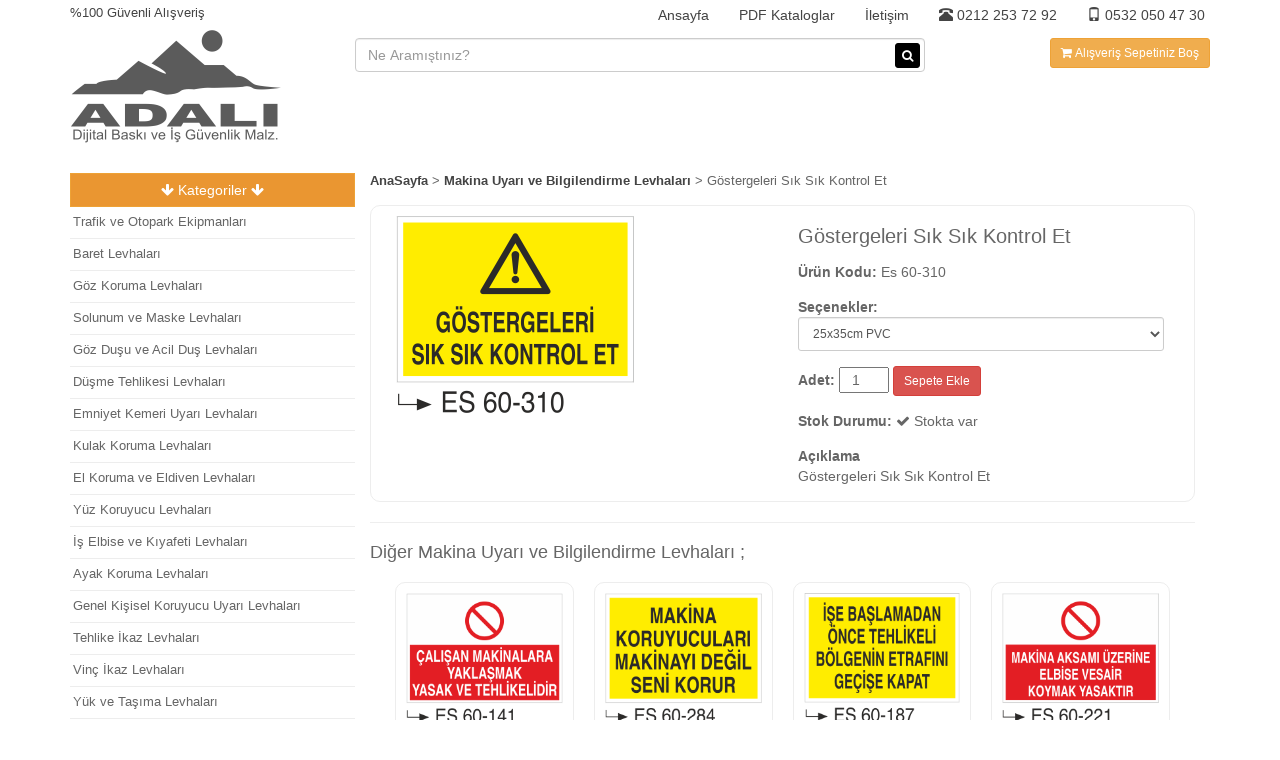

--- FILE ---
content_type: text/html; charset=UTF-8
request_url: https://www.trafiktabelasi.com/makina-uyari-ve-bilgilendirme-levhalari/gostergeleri-sik-sik-kontrol-et/
body_size: 7915
content:
<!DOCTYPE html>
<html lang="en">
  <head>
    <meta charset="utf-8">
    <meta http-equiv="X-UA-Compatible" content="IE=edge">
    <meta name="viewport" content="width=device-width, initial-scale=1">
    <!-- The above 3 meta tags *must* come first in the head; any other head content must come *after* these tags -->

          
    
    <title>Makina Uyarı ve Bilgilendirme Levhaları : Göstergeleri Sık Sık Kontrol Et - Es 60-310.  Adalı Dijital Baskı ve İş Güvenliği Malzemeleri.</title>
    <meta name="Description" content="Makina Uyarı ve Bilgilendirme Levhaları kategorisindeki, Göstergeleri Sık Sık Kontrol Et - Es 60-310 ürün bilgi sayfası." />
    <!-- Bootstrap -->
    <link href="https://www.trafiktabelasi.com/wp-content/themes/atlas/css/bootstrap.min.css" rel="stylesheet">
    <link href="https://www.trafiktabelasi.com/wp-content/themes/atlas/css/font-awesome.min.css" rel="stylesheet" type="text/css" />

    <!-- HTML5 shim and Respond.js for IE8 support of HTML5 elements and media queries -->
    <!-- WARNING: Respond.js doesn't work if you view the page via file:// -->
    <!--[if lt IE 9]>
      <script src="https://oss.maxcdn.com/html5shiv/3.7.3/html5shiv.min.js"></script>
      <script src="https://oss.maxcdn.com/respond/1.4.2/respond.min.js"></script>
    <![endif]-->
    <link href="https://www.trafiktabelasi.com/wp-content/themes/atlas/style.css" rel="stylesheet">

<meta name='robots' content='max-image-preview:large' />
<link rel='dns-prefetch' href='//s.w.org' />
<link rel="alternate" type="application/rss+xml" title="Adalı Dijital Baskı ve İş Güvenliği Malzemeleri &raquo; Göstergeleri Sık Sık Kontrol Et yorum beslemesi" href="https://www.trafiktabelasi.com/makina-uyari-ve-bilgilendirme-levhalari/gostergeleri-sik-sik-kontrol-et/feed/" />
		<script type="text/javascript">
			window._wpemojiSettings = {"baseUrl":"https:\/\/s.w.org\/images\/core\/emoji\/13.1.0\/72x72\/","ext":".png","svgUrl":"https:\/\/s.w.org\/images\/core\/emoji\/13.1.0\/svg\/","svgExt":".svg","source":{"concatemoji":"https:\/\/www.trafiktabelasi.com\/wp-includes\/js\/wp-emoji-release.min.js?ver=5.8.12"}};
			!function(e,a,t){var n,r,o,i=a.createElement("canvas"),p=i.getContext&&i.getContext("2d");function s(e,t){var a=String.fromCharCode;p.clearRect(0,0,i.width,i.height),p.fillText(a.apply(this,e),0,0);e=i.toDataURL();return p.clearRect(0,0,i.width,i.height),p.fillText(a.apply(this,t),0,0),e===i.toDataURL()}function c(e){var t=a.createElement("script");t.src=e,t.defer=t.type="text/javascript",a.getElementsByTagName("head")[0].appendChild(t)}for(o=Array("flag","emoji"),t.supports={everything:!0,everythingExceptFlag:!0},r=0;r<o.length;r++)t.supports[o[r]]=function(e){if(!p||!p.fillText)return!1;switch(p.textBaseline="top",p.font="600 32px Arial",e){case"flag":return s([127987,65039,8205,9895,65039],[127987,65039,8203,9895,65039])?!1:!s([55356,56826,55356,56819],[55356,56826,8203,55356,56819])&&!s([55356,57332,56128,56423,56128,56418,56128,56421,56128,56430,56128,56423,56128,56447],[55356,57332,8203,56128,56423,8203,56128,56418,8203,56128,56421,8203,56128,56430,8203,56128,56423,8203,56128,56447]);case"emoji":return!s([10084,65039,8205,55357,56613],[10084,65039,8203,55357,56613])}return!1}(o[r]),t.supports.everything=t.supports.everything&&t.supports[o[r]],"flag"!==o[r]&&(t.supports.everythingExceptFlag=t.supports.everythingExceptFlag&&t.supports[o[r]]);t.supports.everythingExceptFlag=t.supports.everythingExceptFlag&&!t.supports.flag,t.DOMReady=!1,t.readyCallback=function(){t.DOMReady=!0},t.supports.everything||(n=function(){t.readyCallback()},a.addEventListener?(a.addEventListener("DOMContentLoaded",n,!1),e.addEventListener("load",n,!1)):(e.attachEvent("onload",n),a.attachEvent("onreadystatechange",function(){"complete"===a.readyState&&t.readyCallback()})),(n=t.source||{}).concatemoji?c(n.concatemoji):n.wpemoji&&n.twemoji&&(c(n.twemoji),c(n.wpemoji)))}(window,document,window._wpemojiSettings);
		</script>
		<style type="text/css">
img.wp-smiley,
img.emoji {
	display: inline !important;
	border: none !important;
	box-shadow: none !important;
	height: 1em !important;
	width: 1em !important;
	margin: 0 .07em !important;
	vertical-align: -0.1em !important;
	background: none !important;
	padding: 0 !important;
}
</style>
	<link rel='stylesheet' id='wp-block-library-css'  href='https://www.trafiktabelasi.com/wp-includes/css/dist/block-library/style.min.css?ver=5.8.12' type='text/css' media='all' />
<link rel='stylesheet' id='contact-form-7-css'  href='https://www.trafiktabelasi.com/wp-content/plugins/contact-form-7/includes/css/styles.css?ver=4.9.2' type='text/css' media='all' />
<script type='text/javascript' src='https://www.trafiktabelasi.com/wp-includes/js/jquery/jquery.min.js?ver=3.6.0' id='jquery-core-js'></script>
<script type='text/javascript' src='https://www.trafiktabelasi.com/wp-includes/js/jquery/jquery-migrate.min.js?ver=3.3.2' id='jquery-migrate-js'></script>
<link rel="https://api.w.org/" href="https://www.trafiktabelasi.com/wp-json/" /><link rel="alternate" type="application/json" href="https://www.trafiktabelasi.com/wp-json/wp/v2/posts/6134" /><link rel="EditURI" type="application/rsd+xml" title="RSD" href="https://www.trafiktabelasi.com/xmlrpc.php?rsd" />
<link rel="wlwmanifest" type="application/wlwmanifest+xml" href="https://www.trafiktabelasi.com/wp-includes/wlwmanifest.xml" /> 
<meta name="generator" content="WordPress 5.8.12" />
<link rel="canonical" href="https://www.trafiktabelasi.com/makina-uyari-ve-bilgilendirme-levhalari/gostergeleri-sik-sik-kontrol-et/" />
<link rel='shortlink' href='https://www.trafiktabelasi.com/?p=6134' />
<link rel="alternate" type="application/json+oembed" href="https://www.trafiktabelasi.com/wp-json/oembed/1.0/embed?url=https%3A%2F%2Fwww.trafiktabelasi.com%2Fmakina-uyari-ve-bilgilendirme-levhalari%2Fgostergeleri-sik-sik-kontrol-et%2F" />
<link rel="alternate" type="text/xml+oembed" href="https://www.trafiktabelasi.com/wp-json/oembed/1.0/embed?url=https%3A%2F%2Fwww.trafiktabelasi.com%2Fmakina-uyari-ve-bilgilendirme-levhalari%2Fgostergeleri-sik-sik-kontrol-et%2F&#038;format=xml" />

	  
	  <!-- Global site tag (gtag.js) - Google Analytics -->
<script async src="https://www.googletagmanager.com/gtag/js?id=UA-113927491-1"></script>
<script>
  window.dataLayer = window.dataLayer || [];
  function gtag(){dataLayer.push(arguments);}
  gtag('js', new Date());

  gtag('config', 'UA-113927491-1');
</script>

	  
  </head>
  <body>
  

  

    <div class="header container ">
      <div class="header-ust">
        <div class="pull-left sol-ust p0">
           %100 Güvenli Alışveriş
        </div>
        <div class="pull-right ">
          <div class="menu-anamenu-container"><ul id="menu-anamenu" class="ust-menu"><li id="menu-item-60" class="menu-item menu-item-type-post_type menu-item-object-page menu-item-home menu-item-60"><a href="https://www.trafiktabelasi.com/">Ansayfa</a></li>
<li id="menu-item-8276" class="menu-item menu-item-type-post_type menu-item-object-page menu-item-8276"><a href="https://www.trafiktabelasi.com/pdf-kataloglar/">PDF Kataloglar</a></li>
<li id="menu-item-64" class="menu-item menu-item-type-post_type menu-item-object-page menu-item-64"><a href="https://www.trafiktabelasi.com/iletisim/">İletişim</a></li>
</ul></div>
        </div>
        <div class="clearfix"></div>
      </div>
      <div class="header-alt">
        <div class="col-sm-3  logo-div p0">
          <a href="https://www.trafiktabelasi.com"><img src='https://www.trafiktabelasi.com/wp-content/uploads/2017/07/cropped-ADALI-LOGO-1-1.png' /></a>
        </div>
        <div class="col-sm-6  p0 p-ust">
          <form action="https://www.trafiktabelasi.com">
            <input type="text" name="s" class="form-control input-arama" placeholder="Ne Aramıştınız?">
            <button class="btn btn-danger btn-arama btn-xs"><i class="fa fa-search" aria-hidden="true"></i>
</button>
          </form>
        </div>
        <div class="col-sm-3 p0  p-ust text-right">
          
            <button class="btn btn-warning btn-sm ust-sepet">Alışveriş Sepetiniz</button>
            <div class="mobil-tel visible-xs pull-left">
            <a href="tel:02122537292"><span class="glyphicon glyphicon-phone-alt"></span> 0212 253 72 92</a><br><a href="tel:05320504730"><span class="glyphicon glyphicon-phone"></span> 0532 050 47 30</a>
            </div>
        </div>
      </div>
    </div>
    
  



  <!-- container orta  -->
  <div class="container orta">
				<div class="col-sm-3  sol">
				
			        <div class="cat-sol">
			<div class="btn btn-warning w-100 btn-sol trnc"><i class="fa fa-arrow-down"></i> Kategoriler <i class="fa fa-arrow-down"></i></div>

        	
		<ul class="kats hidden">
											<li  ><a href="https://www.trafiktabelasi.com/./trafik-ve-otopark-ekipmanlari/" title="Trafik ve Otopark Ekipmanları" >Trafik ve Otopark Ekipmanları </a></li>
								<li  ><a href="https://www.trafiktabelasi.com/./baret-levhalari/" title="Baret Levhaları" >Baret Levhaları </a></li>
								<li  ><a href="https://www.trafiktabelasi.com/./gozluk-levhalari/" title="Göz Koruma Levhaları" >Göz Koruma Levhaları </a></li>
								<li  ><a href="https://www.trafiktabelasi.com/./solunum-ve-maske-levhalari/" title="Solunum ve Maske Levhaları" >Solunum ve Maske Levhaları </a></li>
								<li  ><a href="https://www.trafiktabelasi.com/./goz-dusu-levhalari/" title="Göz Duşu ve Acil Duş Levhaları" >Göz Duşu ve Acil Duş Levhaları </a></li>
								<li  ><a href="https://www.trafiktabelasi.com/./dusme-tehlikesi-levhalari/" title="Düşme Tehlikesi Levhaları" >Düşme Tehlikesi Levhaları </a></li>
								<li  ><a href="https://www.trafiktabelasi.com/./kemer-uyari-levhalari/" title="Emniyet Kemeri Uyarı Levhaları" >Emniyet Kemeri Uyarı Levhaları </a></li>
								<li  ><a href="https://www.trafiktabelasi.com/./kulaklik-levhalari/" title="Kulak Koruma Levhaları" >Kulak Koruma Levhaları </a></li>
								<li  ><a href="https://www.trafiktabelasi.com/./el-koruma-ve-eldiven-levhalari/" title="El Koruma ve Eldiven Levhaları" >El Koruma ve Eldiven Levhaları </a></li>
								<li  ><a href="https://www.trafiktabelasi.com/./yuz-koruyucu-levhalari/" title="Yüz Koruyucu Levhaları" >Yüz Koruyucu Levhaları </a></li>
								<li  ><a href="https://www.trafiktabelasi.com/./is-elbise-ve-kiyafeti-levhalari/" title="İş Elbise ve Kıyafeti Levhaları" >İş Elbise ve Kıyafeti Levhaları </a></li>
								<li  ><a href="https://www.trafiktabelasi.com/./ayak-koruma-levhalari/" title="Ayak Koruma Levhaları" >Ayak Koruma Levhaları </a></li>
								<li  ><a href="https://www.trafiktabelasi.com/./genel-kisisel-koruyucu-uyari-levhalari/" title="Genel Kişisel Koruyucu Uyarı Levhaları" >Genel Kişisel Koruyucu Uyarı Levhaları </a></li>
								<li  ><a href="https://www.trafiktabelasi.com/./tehlike-ikaz-levhalari/" title="Tehlike İkaz Levhaları" >Tehlike İkaz Levhaları </a></li>
								<li  ><a href="https://www.trafiktabelasi.com/./vinc-ikaz-levhalari/" title="Vinç İkaz Levhaları" >Vinç İkaz Levhaları </a></li>
								<li  ><a href="https://www.trafiktabelasi.com/./yuk-ve-tasima-levhalari/" title="Yük ve Taşıma Levhaları" >Yük ve Taşıma Levhaları </a></li>
								<li  ><a href="https://www.trafiktabelasi.com/./istif-uyari-levhalari/" title="İstif Uyarı Levhaları" >İstif Uyarı Levhaları </a></li>
								<li  ><a href="https://www.trafiktabelasi.com/./asansor-ikaz-levhalari/" title="Asansör İkaz Levhaları" >Asansör İkaz Levhaları </a></li>
								<li  ><a href="https://www.trafiktabelasi.com/./forklift-uyari-levhalari/" title="Forklift Uyarı Levhaları" >Forklift Uyarı Levhaları </a></li>
								<li  ><a href="https://www.trafiktabelasi.com/./caraskal-tank-silo-ikaz-levhalari/" title="Caraskal-Tank-Silo İkaz Levhaları" >Caraskal-Tank-Silo İkaz Levhaları </a></li>
								<li  ><a href="https://www.trafiktabelasi.com/./cati-merdiven-koridor-ikaz-levhalari/" title="Çatı-Merdiven-Koridor İkaz Levhaları" >Çatı-Merdiven-Koridor İkaz Levhaları </a></li>
								<li  ><a href="https://www.trafiktabelasi.com/./kamera-levhalari/" title="Kamera Levhaları" >Kamera Levhaları </a></li>
								<li  ><a href="https://www.trafiktabelasi.com/./giris-cikis-levhalari/" title="Giriş Çıkış Levhaları" >Giriş Çıkış Levhaları </a></li>
								<li  ><a href="https://www.trafiktabelasi.com/./cep-telefonu-levhalari/" title="Cep Telefonu Levhaları" >Cep Telefonu Levhaları </a></li>
								<li  ><a href="https://www.trafiktabelasi.com/./park-levhalari/" title="Park Levhaları" >Park Levhaları </a></li>
								<li  ><a href="https://www.trafiktabelasi.com/./park-yasagi-levhalari/" title="Park Yasağı Levhaları" >Park Yasağı Levhaları </a></li>
								<li  ><a href="https://www.trafiktabelasi.com/./azami-hiz-levhalari/" title="Azami Hız Levhaları" >Azami Hız Levhaları </a></li>
								<li  ><a href="https://www.trafiktabelasi.com/./sofor-uyari-levhalari/" title="Şoför Uyarı Levhaları" >Şoför Uyarı Levhaları </a></li>
								<li  ><a href="https://www.trafiktabelasi.com/./kantar-uyari-ve-bilgi-levhalari/" title="Kantar Uyarı ve Bilgi Levhaları" >Kantar Uyarı ve Bilgi Levhaları </a></li>
								<li  class= 'active'  ><a href="https://www.trafiktabelasi.com/./makina-uyari-ve-bilgilendirme-levhalari/" title="Makina Uyarı ve Bilgilendirme Levhaları" >Makina Uyarı ve Bilgilendirme Levhaları </a></li>
								<li  ><a href="https://www.trafiktabelasi.com/./bakim-ve-ariza-levhalari/" title="Bakım ve Arıza Levhaları" >Bakım ve Arıza Levhaları </a></li>
								<li  ><a href="https://www.trafiktabelasi.com/./pres-ve-giyotin-levhalari/" title="Pres ve Giyotin Levhaları" >Pres ve Giyotin Levhaları </a></li>
								<li  ><a href="https://www.trafiktabelasi.com/./alet-ve-malzeme-levhalari/" title="Alet ve Malzeme Levhaları" >Alet ve Malzeme Levhaları </a></li>
								<li  ><a href="https://www.trafiktabelasi.com/./kompresor-uyari-levhalari/" title="Kompresör Uyarı Levhaları" >Kompresör Uyarı Levhaları </a></li>
								<li  ><a href="https://www.trafiktabelasi.com/./kaynak-uyari-levhalari/" title="Kaynak Uyarı Levhaları" >Kaynak Uyarı Levhaları </a></li>
								<li  ><a href="https://www.trafiktabelasi.com/./ocak-haddehane-dokum-ikaz-levhalari/" title="Ocak-Haddehane-Döküm İkaz Levhaları" >Ocak-Haddehane-Döküm İkaz Levhaları </a></li>
								<li  ><a href="https://www.trafiktabelasi.com/./elektrik-uyari-levhalari/" title="Elektrik Uyarı Levhaları" >Elektrik Uyarı Levhaları </a></li>
								<li  ><a href="https://www.trafiktabelasi.com/./salter-ikaz-levhalari/" title="Şalter İkaz Levhaları" >Şalter İkaz Levhaları </a></li>
								<li  ><a href="https://www.trafiktabelasi.com/./torna-planya-freze-cnc-ikaz-levhalari/" title="Torna-Planya-Freze-Cnc İkaz Levhaları" >Torna-Planya-Freze-Cnc İkaz Levhaları </a></li>
								<li  ><a href="https://www.trafiktabelasi.com/./sigara-ikaz-uyari-levhalari/" title="Sigara İkaz Uyarı Levhaları" >Sigara İkaz Uyarı Levhaları </a></li>
								<li  ><a href="https://www.trafiktabelasi.com/./ates-ikaz-levhalari/" title="Ateş İkaz Levhaları" >Ateş İkaz Levhaları </a></li>
								<li  ><a href="https://www.trafiktabelasi.com/./tup-uyari-levhalari/" title="Tüp Uyarı Levhaları" >Tüp Uyarı Levhaları </a></li>
								<li  ><a href="https://www.trafiktabelasi.com/./elektrik-pano-levhalari/" title="Elektrik Pano Levhaları" >Elektrik Pano Levhaları </a></li>
								<li  ><a href="https://www.trafiktabelasi.com/./jenerator-uyari-levhalari/" title="Jeneratör Uyarı Levhaları" >Jeneratör Uyarı Levhaları </a></li>
								<li  ><a href="https://www.trafiktabelasi.com/./voltaj-uyari-levhalari/" title="Voltaj Uyarı Levhaları" >Voltaj Uyarı Levhaları </a></li>
								<li  ><a href="https://www.trafiktabelasi.com/./hava-su-uyari-ve-ikaz-levhalari/" title="Hava-Su Uyarı ve İkaz Levhaları" >Hava-Su Uyarı ve İkaz Levhaları </a></li>
								<li  ><a href="https://www.trafiktabelasi.com/./yangin-uyari-ve-ikaz-levhalari/" title="Yangın Uyarı ve İkaz Levhaları" >Yangın Uyarı ve İkaz Levhaları </a></li>
								<li  ><a href="https://www.trafiktabelasi.com/./asit-ikaz-ve-uyari-levhalari/" title="Asit İkaz ve Uyarı Levhaları" >Asit İkaz ve Uyarı Levhaları </a></li>
								<li  ><a href="https://www.trafiktabelasi.com/./dogalgaz-ve-gaz-uyari-levhalari/" title="Doğalgaz ve Gaz Uyarı Levhaları" >Doğalgaz ve Gaz Uyarı Levhaları </a></li>
								<li  ><a href="https://www.trafiktabelasi.com/./kimyasal-madde-levhalari/" title="Kimyasal Madde Levhaları" >Kimyasal Madde Levhaları </a></li>
								<li  ><a href="https://www.trafiktabelasi.com/./patlayici-madde-levhalari/" title="Patlayıcı Madde Levhaları" >Patlayıcı Madde Levhaları </a></li>
								<li  ><a href="https://www.trafiktabelasi.com/./tehlikeli-madde-ikaz-levhalari/" title="Tehlikeli Madde İkaz Levhaları" >Tehlikeli Madde İkaz Levhaları </a></li>
								<li  ><a href="https://www.trafiktabelasi.com/./is-makinasi-levhalari/" title="İş Makinası Levhaları" >İş Makinası Levhaları </a></li>
								<li  ><a href="https://www.trafiktabelasi.com/./santiye-ikaz-levhalari/" title="Şantiye İkaz Levhaları" >Şantiye İkaz Levhaları </a></li>
								<li  ><a href="https://www.trafiktabelasi.com/./insaat-uyari-ve-ikaz-levhalari/" title="İnşaat Uyarı ve İkaz Levhaları" >İnşaat Uyarı ve İkaz Levhaları </a></li>
								<li  ><a href="https://www.trafiktabelasi.com/./iskele-uyari-levhalari/" title="İskele Uyarı Levhaları" >İskele Uyarı Levhaları </a></li>
								<li  ><a href="https://www.trafiktabelasi.com/./talimatlar/" title="Talimatlar" >Talimatlar </a></li>
								<li  ><a href="https://www.trafiktabelasi.com/./radyasyon-uyari-levhalari/" title="Radyasyon Uyarı Levhaları" >Radyasyon Uyarı Levhaları </a></li>
								<li  ><a href="https://www.trafiktabelasi.com/./kablo-uyari-ikaz-levhalari/" title="Kablo Uyarı İkaz Levhaları" >Kablo Uyarı İkaz Levhaları </a></li>
								<li  ><a href="https://www.trafiktabelasi.com/./isyeri-uyari-ikaz-levhalari/" title="İşyeri Uyarı İkaz Levhaları" >İşyeri Uyarı İkaz Levhaları </a></li>
								<li  ><a href="https://www.trafiktabelasi.com/./cevre-koruma-levhalari/" title="Çevre Koruma Levhaları" >Çevre Koruma Levhaları </a></li>
								<li  ><a href="https://www.trafiktabelasi.com/./kisimlar-levhasi/" title="Kısımlar Levhası" >Kısımlar Levhası </a></li>
								<li  ><a href="https://www.trafiktabelasi.com/./temizlik-ve-cop-uyari-levhalari/" title="Temizlik ve Çöp Uyarı Levhaları" >Temizlik ve Çöp Uyarı Levhaları </a></li>
								<li  ><a href="https://www.trafiktabelasi.com/./havuz-uyari-levhalari/" title="Havuz Uyarı Levhaları" >Havuz Uyarı Levhaları </a></li>
								<li  ><a href="https://www.trafiktabelasi.com/./geri-donusum-levhalari/" title="Geri Dönüşüm Levhaları" >Geri Dönüşüm Levhaları </a></li>
								<li  ><a href="https://www.trafiktabelasi.com/./gorev-yetki-levhalari/" title="Görev Yetki Levhaları" >Görev Yetki Levhaları </a></li>
								<li  ><a href="https://www.trafiktabelasi.com/./acil-toplanma-uyari-ikaz-levhalari/" title="Acil Toplanma Uyarı İkaz Levhaları" >Acil Toplanma Uyarı İkaz Levhaları </a></li>
								<li  ><a href="https://www.trafiktabelasi.com/./is-guvenligi-ikaz-levahalari/" title="İş Güvenliği İkaz Levahaları" >İş Güvenliği İkaz Levahaları </a></li>
								<li  ><a href="https://www.trafiktabelasi.com/./yanici-ve-parlayici-uyari-levhalari/" title="Yanıcı ve Parlayıcı Uyarı Levhaları" >Yanıcı ve Parlayıcı Uyarı Levhaları </a></li>
								<li  ><a href="https://www.trafiktabelasi.com/./atik-alani-levhalari/" title="Atık Alanı Levhaları" >Atık Alanı Levhaları </a></li>
								<li  ><a href="https://www.trafiktabelasi.com/./tasarruf-levhalari/" title="Tasarruf Levhaları" >Tasarruf Levhaları </a></li>
								<li  ><a href="https://www.trafiktabelasi.com/./ilk-yardim-ikaz-levhalari/" title="İlk Yardım İkaz Levhaları" >İlk Yardım İkaz Levhaları </a></li>
								<li  ><a href="https://www.trafiktabelasi.com/./is-guvenlik-ikaz-uyari-talimatlari/" title="İş Güvenlik İkaz Uyarı Talimatları" >İş Güvenlik İkaz Uyarı Talimatları </a></li>
								<li  ><a href="https://www.trafiktabelasi.com/./acil-cikis-yonlendirme-levhalari/" title="Acil Çıkış Yönlendirme Levhaları" >Acil Çıkış Yönlendirme Levhaları </a></li>
								<li  ><a href="https://www.trafiktabelasi.com/./fotolumenli-uyari-levhalari/" title="Fotolümenli Uyarı Levhaları" >Fotolümenli Uyarı Levhaları </a></li>
								<li  ><a href="https://www.trafiktabelasi.com/./yasaklama-levhalari/" title="Yasaklama Levhaları" >Yasaklama Levhaları </a></li>
								<li  ><a href="https://www.trafiktabelasi.com/./trafik-tabelalari/" title="Trafik Tabelaları" >Trafik Tabelaları </a></li>
								<li  ><a href="https://www.trafiktabelasi.com/./santiye-giris-levhalari/" title="Şantiye Giriş Levhaları" >Şantiye Giriş Levhaları </a></li>
								<li  ><a href="https://www.trafiktabelasi.com/./kombine-insaat-levhalari/" title="Kombine İnşaat Levhaları" >Kombine İnşaat Levhaları </a></li>
								<li  ><a href="https://www.trafiktabelasi.com/./ayakli-ve-kasali-uyari-levhalari/" title="Ayaklı ve Kasalı Uyarı Levhaları" >Ayaklı ve Kasalı Uyarı Levhaları </a></li>
								<li  ><a href="https://www.trafiktabelasi.com/./yaya-uyari-levhalari/" title="Yaya Uyarı Levhaları" >Yaya Uyarı Levhaları </a></li>
								<li  ><a href="https://www.trafiktabelasi.com/./yol-bakim-ve-onarim-levhalari/" title="Yol Bakım ve Onarım Levhaları" >Yol Bakım ve Onarım Levhaları </a></li>
								<li  ><a href="https://www.trafiktabelasi.com/./yuksek-isi-ve-sicaklik-levhalari/" title="Yüksek Isı ve Sıcaklık Levhaları" >Yüksek Isı ve Sıcaklık Levhaları </a></li>
								<li  ><a href="https://www.trafiktabelasi.com/./zehirli-madde-levhalari/" title="Zehirli Madde Levhaları" >Zehirli Madde Levhaları </a></li>
							</ul>
	
		</div> 		<!-- marka-sol  -->


				
		
			
 




		</div> 		<!-- col-sm-9  -->
 		<div class="col-sm-9 ">
 		
 		<div class='bread'><a href="https://www.trafiktabelasi.com">AnaSayfa</a> > <a href="https://www.trafiktabelasi.com/./makina-uyari-ve-bilgilendirme-levhalari/">Makina Uyarı ve Bilgilendirme Levhaları</a>  > Göstergeleri Sık Sık Kontrol Et</div> 		<div class="clearfix"></div>
		
		

					
		
 		
			<div class="col-sm-12 uruns">
			<div class="col-sm-6 uruns-resim ">
				<img src="https://www.trafiktabelasi.com/wp-content/uploads/2018/01/ES-60-310.png" alt="">
			</div>
			<div class="col-sm-6 urun-single ">
				<div class="urun-title">
					<h1 class="urun">Göstergeleri Sık Sık Kontrol Et</h1>
				</div>
				<div class="urun-marka">
									</div>
				<div class="urun-kodu">
					<b>Ürün Kodu: </b>Es 60-310
				</div>
				<div class="urun-secenek">
					<b>Seçenekler:</b> <br>
					
			
	<select class="form-control btn-sm text-center" id="select-6134">
					<option value="25x35cm PVC" >25x35cm PVC</option>
					<option value="35x50cm PVC" >35x50cm PVC</option>
					<option value="50x70cm PVC" >50x70cm PVC</option>
					<option value="70x100cm PVC" >70x100cm PVC</option>
					<option value="----------------------------------" >----------------------------------</option>
					<option value="25x35cm Dekota" >25x35cm Dekota</option>
					<option value="35x50cm Dekota" >35x50cm Dekota</option>
					<option value="50x70cm Dekota" >50x70cm Dekota</option>
					<option value="70x100cm Dekota" >70x100cm Dekota</option>
					<option value="-----------------------------------------" >-----------------------------------------</option>
					<option value="25x35cm Sac" >25x35cm Sac</option>
					<option value="35x50cm Sac" >35x50cm Sac</option>
					<option value="50x70cm Sac" >50x70cm Sac</option>
					<option value="70x100cm Sac" >70x100cm Sac</option>
		</select>		
		 
									</div>
				<div class="urun-sepet">
				<b>Adet:</b>				<input type="number" class="hadet  text-center" value="1">
				<button class="btn btn-danger btn-sm sepet-ekle"
				data-urunid="6134"
				data-urunkodu="Es 60-310"
				data-urunadi="Göstergeleri Sık Sık Kontrol Et"
				data-urunfiyat=""
				data-urunurl="https://www.trafiktabelasi.com/makina-uyari-ve-bilgilendirme-levhalari/gostergeleri-sik-sik-kontrol-et/"
				>Sepete Ekle</button>				</div>
				<div class="urun-stok">
				<b>Stok Durumu:</b> <i class="fa fa-check" aria-hidden="true"></i> Stokta var
				</div>
				<div class="urun-content">
					<b>Açıklama</b>
					<p>Göstergeleri Sık Sık Kontrol Et</p>
				</div>
						
				
			</div>




			</div>
			<div class="clearfix"></div>
			<hr>

			 				<h4>Diğer Makina Uyarı ve Bilgilendirme Levhaları ;</h4>
			

				<!-- col-sm-12 benzer-urunler  -->
 		<div class="col-sm-12 benzer-urunler">
									 			
			<div class="col-sm-3	 anaurun text-center">
				<div class="anaurun-ic">
					<div class="anaurun-resim ">
					<a href="https://www.trafiktabelasi.com/makina-uyari-ve-bilgilendirme-levhalari/calisan-makinalara-yaklasmak-yasak-ve-tehlikelidir/" title="Makina Uyarı ve Bilgilendirme Levhaları - Çalışan Makinalara Yaklaşmak Yasak ve Tehlikelidir Es 60-141">
												<img src="https://www.trafiktabelasi.com/wp-content/uploads/2017/12/ES-60-141.png" alt="Makina Uyarı ve Bilgilendirme Levhaları - Çalışan Makinalara Yaklaşmak Yasak ve Tehlikelidir Es 60-141" class=''>
						</a>
					</div>
					<div class="anaurun-baslik">
						<a href="https://www.trafiktabelasi.com/makina-uyari-ve-bilgilendirme-levhalari/calisan-makinalara-yaklasmak-yasak-ve-tehlikelidir/" title="Makina Uyarı ve Bilgilendirme Levhaları - Çalışan Makinalara Yaklaşmak Yasak ve Tehlikelidir Es 60-141">
						Çalışan Makinalara Yaklaşmak Yasak ve Tehlikelidir						</a>
					</div>
						<div class="ana-urun-secenek ">
							
			
	<select class="form-control btn-sm text-center" id="select-5964">
					<option value="25x35cm PVC" >25x35cm PVC</option>
					<option value="35x50cm PVC" >35x50cm PVC</option>
					<option value="50x70cm PVC" >50x70cm PVC</option>
					<option value="70x100cm PVC" >70x100cm PVC</option>
					<option value="----------------------------------" >----------------------------------</option>
					<option value="25x35cm Dekota" >25x35cm Dekota</option>
					<option value="35x50cm Dekota" >35x50cm Dekota</option>
					<option value="50x70cm Dekota" >50x70cm Dekota</option>
					<option value="70x100cm Dekota" >70x100cm Dekota</option>
					<option value="-----------------------------------------" >-----------------------------------------</option>
					<option value="25x35cm Sac" >25x35cm Sac</option>
					<option value="35x50cm Sac" >35x50cm Sac</option>
					<option value="50x70cm Sac" >50x70cm Sac</option>
					<option value="70x100cm Sac" >70x100cm Sac</option>
		</select>		
		 
											</div>
					<div class="anaurun-sepet">	
									<input type="number" class="hadet  text-center" value="1">
				<button class="btn btn-danger btn-sm sepet-ekle"
				data-urunid="5964"
				data-urunkodu="Es 60-141"
				data-urunadi="Çalışan Makinalara Yaklaşmak Yasak ve Tehlikelidir"
				data-urunfiyat=""
				data-urunurl="https://www.trafiktabelasi.com/makina-uyari-ve-bilgilendirme-levhalari/calisan-makinalara-yaklasmak-yasak-ve-tehlikelidir/"
				>Sepete Ekle</button>					
					</div>
				</div>
			</div>			
			<div class="col-sm-3	 anaurun text-center">
				<div class="anaurun-ic">
					<div class="anaurun-resim ">
					<a href="https://www.trafiktabelasi.com/makina-uyari-ve-bilgilendirme-levhalari/makina-koruyuculari-makinayi-degil-seni-korur/" title="Makina Uyarı ve Bilgilendirme Levhaları - Makina Koruyucuları Makinayı Değil Seni Korur Es 60-284">
												<img src="https://www.trafiktabelasi.com/wp-content/uploads/2017/12/ES-60-284.png" alt="Makina Uyarı ve Bilgilendirme Levhaları - Makina Koruyucuları Makinayı Değil Seni Korur Es 60-284" class=''>
						</a>
					</div>
					<div class="anaurun-baslik">
						<a href="https://www.trafiktabelasi.com/makina-uyari-ve-bilgilendirme-levhalari/makina-koruyuculari-makinayi-degil-seni-korur/" title="Makina Uyarı ve Bilgilendirme Levhaları - Makina Koruyucuları Makinayı Değil Seni Korur Es 60-284">
						Makina Koruyucuları Makinayı Değil Seni Korur						</a>
					</div>
						<div class="ana-urun-secenek ">
							
			
	<select class="form-control btn-sm text-center" id="select-6118">
					<option value="25x35cm PVC" >25x35cm PVC</option>
					<option value="35x50cm PVC" >35x50cm PVC</option>
					<option value="50x70cm PVC" >50x70cm PVC</option>
					<option value="70x100cm PVC" >70x100cm PVC</option>
					<option value="----------------------------------" >----------------------------------</option>
					<option value="25x35cm Dekota" >25x35cm Dekota</option>
					<option value="35x50cm Dekota" >35x50cm Dekota</option>
					<option value="50x70cm Dekota" >50x70cm Dekota</option>
					<option value="70x100cm Dekota" >70x100cm Dekota</option>
					<option value="-----------------------------------------" >-----------------------------------------</option>
					<option value="25x35cm Sac" >25x35cm Sac</option>
					<option value="35x50cm Sac" >35x50cm Sac</option>
					<option value="50x70cm Sac" >50x70cm Sac</option>
					<option value="70x100cm Sac" >70x100cm Sac</option>
		</select>		
		 
											</div>
					<div class="anaurun-sepet">	
									<input type="number" class="hadet  text-center" value="1">
				<button class="btn btn-danger btn-sm sepet-ekle"
				data-urunid="6118"
				data-urunkodu="Es 60-284"
				data-urunadi="Makina Koruyucuları Makinayı Değil Seni Korur"
				data-urunfiyat=""
				data-urunurl="https://www.trafiktabelasi.com/makina-uyari-ve-bilgilendirme-levhalari/makina-koruyuculari-makinayi-degil-seni-korur/"
				>Sepete Ekle</button>					
					</div>
				</div>
			</div>			
			<div class="col-sm-3	 anaurun text-center">
				<div class="anaurun-ic">
					<div class="anaurun-resim ">
					<a href="https://www.trafiktabelasi.com/makina-uyari-ve-bilgilendirme-levhalari/ise-baslamadan-once-tehlikeli-bolgenin-etrafini-gecise-kapat/" title="Makina Uyarı ve Bilgilendirme Levhaları - İşe Başlamadan Önce Tehlikeli Bölgenin Etrafını Geçişe Kapat Es 60-187">
												<img src="https://www.trafiktabelasi.com/wp-content/uploads/2017/12/ES-60-187.png" alt="Makina Uyarı ve Bilgilendirme Levhaları - İşe Başlamadan Önce Tehlikeli Bölgenin Etrafını Geçişe Kapat Es 60-187" class=''>
						</a>
					</div>
					<div class="anaurun-baslik">
						<a href="https://www.trafiktabelasi.com/makina-uyari-ve-bilgilendirme-levhalari/ise-baslamadan-once-tehlikeli-bolgenin-etrafini-gecise-kapat/" title="Makina Uyarı ve Bilgilendirme Levhaları - İşe Başlamadan Önce Tehlikeli Bölgenin Etrafını Geçişe Kapat Es 60-187">
						İşe Başlamadan Önce Tehlikeli Bölgenin Etrafını Geçişe Kapat						</a>
					</div>
						<div class="ana-urun-secenek ">
							
			
	<select class="form-control btn-sm text-center" id="select-6030">
					<option value="25x35cm PVC" >25x35cm PVC</option>
					<option value="35x50cm PVC" >35x50cm PVC</option>
					<option value="50x70cm PVC" >50x70cm PVC</option>
					<option value="70x100cm PVC" >70x100cm PVC</option>
					<option value="----------------------------------" >----------------------------------</option>
					<option value="25x35cm Dekota" >25x35cm Dekota</option>
					<option value="35x50cm Dekota" >35x50cm Dekota</option>
					<option value="50x70cm Dekota" >50x70cm Dekota</option>
					<option value="70x100cm Dekota" >70x100cm Dekota</option>
					<option value="-----------------------------------------" >-----------------------------------------</option>
					<option value="25x35cm Sac" >25x35cm Sac</option>
					<option value="35x50cm Sac" >35x50cm Sac</option>
					<option value="50x70cm Sac" >50x70cm Sac</option>
					<option value="70x100cm Sac" >70x100cm Sac</option>
		</select>		
		 
											</div>
					<div class="anaurun-sepet">	
									<input type="number" class="hadet  text-center" value="1">
				<button class="btn btn-danger btn-sm sepet-ekle"
				data-urunid="6030"
				data-urunkodu="Es 60-187"
				data-urunadi="İşe Başlamadan Önce Tehlikeli Bölgenin Etrafını Geçişe Kapat"
				data-urunfiyat=""
				data-urunurl="https://www.trafiktabelasi.com/makina-uyari-ve-bilgilendirme-levhalari/ise-baslamadan-once-tehlikeli-bolgenin-etrafini-gecise-kapat/"
				>Sepete Ekle</button>					
					</div>
				</div>
			</div>			
			<div class="col-sm-3	 anaurun text-center">
				<div class="anaurun-ic">
					<div class="anaurun-resim ">
					<a href="https://www.trafiktabelasi.com/makina-uyari-ve-bilgilendirme-levhalari/makina-aksami-uzerine-elbise-vesair-koymak-yasaktir/" title="Makina Uyarı ve Bilgilendirme Levhaları - Makina Aksamı Üzerine Elbise Vesair Koymak Yasaktır Es 60-221">
												<img src="https://www.trafiktabelasi.com/wp-content/uploads/2017/12/ES-60-221.png" alt="Makina Uyarı ve Bilgilendirme Levhaları - Makina Aksamı Üzerine Elbise Vesair Koymak Yasaktır Es 60-221" class=''>
						</a>
					</div>
					<div class="anaurun-baslik">
						<a href="https://www.trafiktabelasi.com/makina-uyari-ve-bilgilendirme-levhalari/makina-aksami-uzerine-elbise-vesair-koymak-yasaktir/" title="Makina Uyarı ve Bilgilendirme Levhaları - Makina Aksamı Üzerine Elbise Vesair Koymak Yasaktır Es 60-221">
						Makina Aksamı Üzerine Elbise Vesair Koymak Yasaktır						</a>
					</div>
						<div class="ana-urun-secenek ">
							
			
	<select class="form-control btn-sm text-center" id="select-6046">
					<option value="25x35cm PVC" >25x35cm PVC</option>
					<option value="35x50cm PVC" >35x50cm PVC</option>
					<option value="50x70cm PVC" >50x70cm PVC</option>
					<option value="70x100cm PVC" >70x100cm PVC</option>
					<option value="----------------------------------" >----------------------------------</option>
					<option value="25x35cm Dekota" >25x35cm Dekota</option>
					<option value="35x50cm Dekota" >35x50cm Dekota</option>
					<option value="50x70cm Dekota" >50x70cm Dekota</option>
					<option value="70x100cm Dekota" >70x100cm Dekota</option>
					<option value="-----------------------------------------" >-----------------------------------------</option>
					<option value="25x35cm Sac" >25x35cm Sac</option>
					<option value="35x50cm Sac" >35x50cm Sac</option>
					<option value="50x70cm Sac" >50x70cm Sac</option>
					<option value="70x100cm Sac" >70x100cm Sac</option>
		</select>		
		 
											</div>
					<div class="anaurun-sepet">	
									<input type="number" class="hadet  text-center" value="1">
				<button class="btn btn-danger btn-sm sepet-ekle"
				data-urunid="6046"
				data-urunkodu="Es 60-221"
				data-urunadi="Makina Aksamı Üzerine Elbise Vesair Koymak Yasaktır"
				data-urunfiyat=""
				data-urunurl="https://www.trafiktabelasi.com/makina-uyari-ve-bilgilendirme-levhalari/makina-aksami-uzerine-elbise-vesair-koymak-yasaktir/"
				>Sepete Ekle</button>					
					</div>
				</div>
			</div>			
			<div class="col-sm-3	 anaurun text-center">
				<div class="anaurun-ic">
					<div class="anaurun-resim ">
					<a href="https://www.trafiktabelasi.com/makina-uyari-ve-bilgilendirme-levhalari/makinayi-durdurmadan-basindan-ayrilma/" title="Makina Uyarı ve Bilgilendirme Levhaları - Makinayı Durdurmadan Başından ayrılma Es 60-92">
												<img src="https://www.trafiktabelasi.com/wp-content/uploads/2017/12/ES-60-92.png" alt="Makina Uyarı ve Bilgilendirme Levhaları - Makinayı Durdurmadan Başından ayrılma Es 60-92" class=''>
						</a>
					</div>
					<div class="anaurun-baslik">
						<a href="https://www.trafiktabelasi.com/makina-uyari-ve-bilgilendirme-levhalari/makinayi-durdurmadan-basindan-ayrilma/" title="Makina Uyarı ve Bilgilendirme Levhaları - Makinayı Durdurmadan Başından ayrılma Es 60-92">
						Makinayı Durdurmadan Başından ayrılma						</a>
					</div>
						<div class="ana-urun-secenek ">
							
			
	<select class="form-control btn-sm text-center" id="select-5910">
					<option value="25x35cm PVC" >25x35cm PVC</option>
					<option value="35x50cm PVC" >35x50cm PVC</option>
					<option value="50x70cm PVC" >50x70cm PVC</option>
					<option value="70x100cm PVC" >70x100cm PVC</option>
					<option value="----------------------------------" >----------------------------------</option>
					<option value="25x35cm Dekota" >25x35cm Dekota</option>
					<option value="35x50cm Dekota" >35x50cm Dekota</option>
					<option value="50x70cm Dekota" >50x70cm Dekota</option>
					<option value="70x100cm Dekota" >70x100cm Dekota</option>
					<option value="-----------------------------------------" >-----------------------------------------</option>
					<option value="25x35cm Sac" >25x35cm Sac</option>
					<option value="35x50cm Sac" >35x50cm Sac</option>
					<option value="50x70cm Sac" >50x70cm Sac</option>
					<option value="70x100cm Sac" >70x100cm Sac</option>
		</select>		
		 
											</div>
					<div class="anaurun-sepet">	
									<input type="number" class="hadet  text-center" value="1">
				<button class="btn btn-danger btn-sm sepet-ekle"
				data-urunid="5910"
				data-urunkodu="Es 60-92"
				data-urunadi="Makinayı Durdurmadan Başından ayrılma"
				data-urunfiyat=""
				data-urunurl="https://www.trafiktabelasi.com/makina-uyari-ve-bilgilendirme-levhalari/makinayi-durdurmadan-basindan-ayrilma/"
				>Sepete Ekle</button>					
					</div>
				</div>
			</div>			
			<div class="col-sm-3	 anaurun text-center">
				<div class="anaurun-ic">
					<div class="anaurun-resim ">
					<a href="https://www.trafiktabelasi.com/yasaklama-levhalari/gorevliden-baskasinin-kullanmasi-yasaktir/" title="Makina Uyarı ve Bilgilendirme Levhaları - Görevliden Başkasının Kullanması Yasaktır Es 60-120">
												<img src="https://www.trafiktabelasi.com/wp-content/uploads/2017/12/ES-60-120.png" alt="Makina Uyarı ve Bilgilendirme Levhaları - Görevliden Başkasının Kullanması Yasaktır Es 60-120" class=''>
						</a>
					</div>
					<div class="anaurun-baslik">
						<a href="https://www.trafiktabelasi.com/yasaklama-levhalari/gorevliden-baskasinin-kullanmasi-yasaktir/" title="Makina Uyarı ve Bilgilendirme Levhaları - Görevliden Başkasının Kullanması Yasaktır Es 60-120">
						Görevliden Başkasının Kullanması Yasaktır						</a>
					</div>
						<div class="ana-urun-secenek ">
							
			
	<select class="form-control btn-sm text-center" id="select-5946">
					<option value="25x35cm PVC" >25x35cm PVC</option>
					<option value="35x50cm PVC" >35x50cm PVC</option>
					<option value="50x70cm PVC" >50x70cm PVC</option>
					<option value="70x100cm PVC" >70x100cm PVC</option>
					<option value="----------------------------------" >----------------------------------</option>
					<option value="25x35cm Dekota" >25x35cm Dekota</option>
					<option value="35x50cm Dekota" >35x50cm Dekota</option>
					<option value="50x70cm Dekota" >50x70cm Dekota</option>
					<option value="70x100cm Dekota" >70x100cm Dekota</option>
					<option value="-----------------------------------------" >-----------------------------------------</option>
					<option value="25x35cm Sac" >25x35cm Sac</option>
					<option value="35x50cm Sac" >35x50cm Sac</option>
					<option value="50x70cm Sac" >50x70cm Sac</option>
					<option value="70x100cm Sac" >70x100cm Sac</option>
		</select>		
		 
											</div>
					<div class="anaurun-sepet">	
									<input type="number" class="hadet  text-center" value="1">
				<button class="btn btn-danger btn-sm sepet-ekle"
				data-urunid="5946"
				data-urunkodu="Es 60-120"
				data-urunadi="Görevliden Başkasının Kullanması Yasaktır"
				data-urunfiyat=""
				data-urunurl="https://www.trafiktabelasi.com/yasaklama-levhalari/gorevliden-baskasinin-kullanmasi-yasaktir/"
				>Sepete Ekle</button>					
					</div>
				</div>
			</div>			
			<div class="col-sm-3	 anaurun text-center">
				<div class="anaurun-ic">
					<div class="anaurun-resim ">
					<a href="https://www.trafiktabelasi.com/makina-uyari-ve-bilgilendirme-levhalari/makina-otomatik-calisir/" title="Makina Uyarı ve Bilgilendirme Levhaları - Makina Otomatik Çalışır Es 60-40">
												<img src="https://www.trafiktabelasi.com/wp-content/uploads/2018/01/ES-60-40.png" alt="Makina Uyarı ve Bilgilendirme Levhaları - Makina Otomatik Çalışır Es 60-40" class=''>
						</a>
					</div>
					<div class="anaurun-baslik">
						<a href="https://www.trafiktabelasi.com/makina-uyari-ve-bilgilendirme-levhalari/makina-otomatik-calisir/" title="Makina Uyarı ve Bilgilendirme Levhaları - Makina Otomatik Çalışır Es 60-40">
						Makina Otomatik Çalışır						</a>
					</div>
						<div class="ana-urun-secenek ">
							
			
	<select class="form-control btn-sm text-center" id="select-6165">
					<option value="25x35cm PVC" >25x35cm PVC</option>
					<option value="35x50cm PVC" >35x50cm PVC</option>
					<option value="50x70cm PVC" >50x70cm PVC</option>
					<option value="70x100cm PVC" >70x100cm PVC</option>
					<option value="----------------------------------" >----------------------------------</option>
					<option value="25x35cm Dekota" >25x35cm Dekota</option>
					<option value="35x50cm Dekota" >35x50cm Dekota</option>
					<option value="50x70cm Dekota" >50x70cm Dekota</option>
					<option value="70x100cm Dekota" >70x100cm Dekota</option>
					<option value="-----------------------------------------" >-----------------------------------------</option>
					<option value="25x35cm Sac" >25x35cm Sac</option>
					<option value="35x50cm Sac" >35x50cm Sac</option>
					<option value="50x70cm Sac" >50x70cm Sac</option>
					<option value="70x100cm Sac" >70x100cm Sac</option>
		</select>		
		 
											</div>
					<div class="anaurun-sepet">	
									<input type="number" class="hadet  text-center" value="1">
				<button class="btn btn-danger btn-sm sepet-ekle"
				data-urunid="6165"
				data-urunkodu="Es 60-40"
				data-urunadi="Makina Otomatik Çalışır"
				data-urunfiyat=""
				data-urunurl="https://www.trafiktabelasi.com/makina-uyari-ve-bilgilendirme-levhalari/makina-otomatik-calisir/"
				>Sepete Ekle</button>					
					</div>
				</div>
			</div>			
			<div class="col-sm-3	 anaurun text-center">
				<div class="anaurun-ic">
					<div class="anaurun-resim ">
					<a href="https://www.trafiktabelasi.com/makina-uyari-ve-bilgilendirme-levhalari/ise-baslamadan-makinalarin-kusursuz-olduguna-emin-olun/" title="Makina Uyarı ve Bilgilendirme Levhaları - İşe Başlamadan Makinaların Kusursuz Olduğuna Emin Olun Es 60-183">
												<img src="https://www.trafiktabelasi.com/wp-content/uploads/2017/12/ES-60-183.png" alt="Makina Uyarı ve Bilgilendirme Levhaları - İşe Başlamadan Makinaların Kusursuz Olduğuna Emin Olun Es 60-183" class=''>
						</a>
					</div>
					<div class="anaurun-baslik">
						<a href="https://www.trafiktabelasi.com/makina-uyari-ve-bilgilendirme-levhalari/ise-baslamadan-makinalarin-kusursuz-olduguna-emin-olun/" title="Makina Uyarı ve Bilgilendirme Levhaları - İşe Başlamadan Makinaların Kusursuz Olduğuna Emin Olun Es 60-183">
						İşe Başlamadan Makinaların Kusursuz Olduğuna Emin Olun						</a>
					</div>
						<div class="ana-urun-secenek ">
							
			
	<select class="form-control btn-sm text-center" id="select-6021">
					<option value="25x35cm PVC" >25x35cm PVC</option>
					<option value="35x50cm PVC" >35x50cm PVC</option>
					<option value="50x70cm PVC" >50x70cm PVC</option>
					<option value="70x100cm PVC" >70x100cm PVC</option>
					<option value="----------------------------------" >----------------------------------</option>
					<option value="25x35cm Dekota" >25x35cm Dekota</option>
					<option value="35x50cm Dekota" >35x50cm Dekota</option>
					<option value="50x70cm Dekota" >50x70cm Dekota</option>
					<option value="70x100cm Dekota" >70x100cm Dekota</option>
					<option value="-----------------------------------------" >-----------------------------------------</option>
					<option value="25x35cm Sac" >25x35cm Sac</option>
					<option value="35x50cm Sac" >35x50cm Sac</option>
					<option value="50x70cm Sac" >50x70cm Sac</option>
					<option value="70x100cm Sac" >70x100cm Sac</option>
		</select>		
		 
											</div>
					<div class="anaurun-sepet">	
									<input type="number" class="hadet  text-center" value="1">
				<button class="btn btn-danger btn-sm sepet-ekle"
				data-urunid="6021"
				data-urunkodu="Es 60-183"
				data-urunadi="İşe Başlamadan Makinaların Kusursuz Olduğuna Emin Olun"
				data-urunfiyat=""
				data-urunurl="https://www.trafiktabelasi.com/makina-uyari-ve-bilgilendirme-levhalari/ise-baslamadan-makinalarin-kusursuz-olduguna-emin-olun/"
				>Sepete Ekle</button>					
					</div>
				</div>
			</div> 			
 		</div><!-- col-sm-12 benzer-urunler  sonu-->

		
			
 		</div><!-- col-sm-9  sonu-->
 		
 	

		<!-- post navigation -->
		
</div><!-- container orta  sonu-->

<script>
	var crturl="https://www.trafiktabelasi.com/wp-content/themes/atlas/crt.php";
</script>

<div class="modal fade" id="modal-cart">
	<div class="modal-dialog modal-lg">
		<div class="modal-content">
			<div class="modal-header">
				<button type="button" class="close" data-dismiss="modal" aria-hidden="true">&times;</button>
				<h4 class="modal-title"><i class="fa fa-shopping-cart" aria-hidden="true"></i> Sepet</h4>
			</div>
			<div class="modal-body">
				<div class="cart-icerik">
					
				</div>
				<div class="cart-mail hidden">
					<div role="form" class="wpcf7" id="wpcf7-f45-o1" lang="tr-TR" dir="ltr">
<div class="screen-reader-response"></div>
<form action="/makina-uyari-ve-bilgilendirme-levhalari/gostergeleri-sik-sik-kontrol-et/#wpcf7-f45-o1" method="post" class="wpcf7-form" novalidate="novalidate">
<div style="display: none;">
<input type="hidden" name="_wpcf7" value="45" />
<input type="hidden" name="_wpcf7_version" value="4.9.2" />
<input type="hidden" name="_wpcf7_locale" value="tr_TR" />
<input type="hidden" name="_wpcf7_unit_tag" value="wpcf7-f45-o1" />
<input type="hidden" name="_wpcf7_container_post" value="0" />
</div>
<div class="col-sm-6">
<label>Adınız Soyadınız<br />
    <span class="wpcf7-form-control-wrap isim"><input type="text" name="isim" value="" size="40" class="wpcf7-form-control wpcf7-text wpcf7-validates-as-required form-control" aria-required="true" aria-invalid="false" /></span> </label>
</div>
<div class="col-sm-6">
<label>E posta<br />
    <span class="wpcf7-form-control-wrap Eposta"><input type="email" name="Eposta" value="" size="40" class="wpcf7-form-control wpcf7-text wpcf7-email wpcf7-validates-as-required wpcf7-validates-as-email form-control" aria-required="true" aria-invalid="false" /></span> </label>
</div>
<div class="col-sm-6">
<label>Telefon<br />
    <span class="wpcf7-form-control-wrap Telefon"><input type="tel" name="Telefon" value="" size="40" class="wpcf7-form-control wpcf7-text wpcf7-tel wpcf7-validates-as-required wpcf7-validates-as-tel form-control" aria-required="true" aria-invalid="false" /></span> </label>
</div>
<div class="col-sm-6">
<label>Firma<br />
    <span class="wpcf7-form-control-wrap Firma"><input type="text" name="Firma" value="" size="40" class="wpcf7-form-control wpcf7-text form-control" aria-invalid="false" /></span> </label>
</div>
<div class="col-sm-12">
<label>Mesajınız<br />
    <span class="wpcf7-form-control-wrap mesaj"><textarea name="mesaj" cols="40" rows="10" class="wpcf7-form-control wpcf7-textarea form-control w-100" aria-invalid="false"></textarea></span> </label>
</div>
<div class="clearfix"></div>
<p><span class="wpcf7-form-control-wrap siparis"><textarea name="siparis" cols="40" rows="10" class="wpcf7-form-control wpcf7-textarea siparis w-100" aria-invalid="false"></textarea></span></p>
<p><input type="submit" value="Siparişi Tamamla" class="wpcf7-form-control wpcf7-submit btn btn-danger w-100" /></p>
<div class="wpcf7-response-output wpcf7-display-none"></div></form></div>					<div class="clearfix"></div>
				</div>
			</div>
			<div class="modal-footer">
				<button type="button" class="btn btn-default" data-dismiss="modal">Alıverişe Devam</button>

				<button type="button" class="btn btn-danger siparis1">Siparişi Tamamla</button>
			</div>
		</div>
	</div>
</div>

    <!-- jQuery (necessary for Bootstrap's JavaScript plugins) -->
    <script src="https://www.trafiktabelasi.com/wp-content/themes/atlas/js/jquery.min.js"></script>
    <!-- Include all compiled plugins (below), or include individual files as needed -->
    <script src="https://www.trafiktabelasi.com/wp-content/themes/atlas/js/bootstrap.min.js"></script>
    <script src="https://www.trafiktabelasi.com/wp-content/themes/atlas/js/a.js"></script>
    <script type='text/javascript' id='contact-form-7-js-extra'>
/* <![CDATA[ */
var wpcf7 = {"apiSettings":{"root":"https:\/\/www.trafiktabelasi.com\/wp-json\/contact-form-7\/v1","namespace":"contact-form-7\/v1"},"recaptcha":{"messages":{"empty":"L\u00fctfen robot olmad\u0131\u011f\u0131n\u0131z\u0131 do\u011frulay\u0131n."}}};
/* ]]> */
</script>
<script type='text/javascript' src='https://www.trafiktabelasi.com/wp-content/plugins/contact-form-7/includes/js/scripts.js?ver=4.9.2' id='contact-form-7-js'></script>
<script type='text/javascript' src='https://www.trafiktabelasi.com/wp-includes/js/wp-embed.min.js?ver=5.8.12' id='wp-embed-js'></script>
  </body>
</html>

